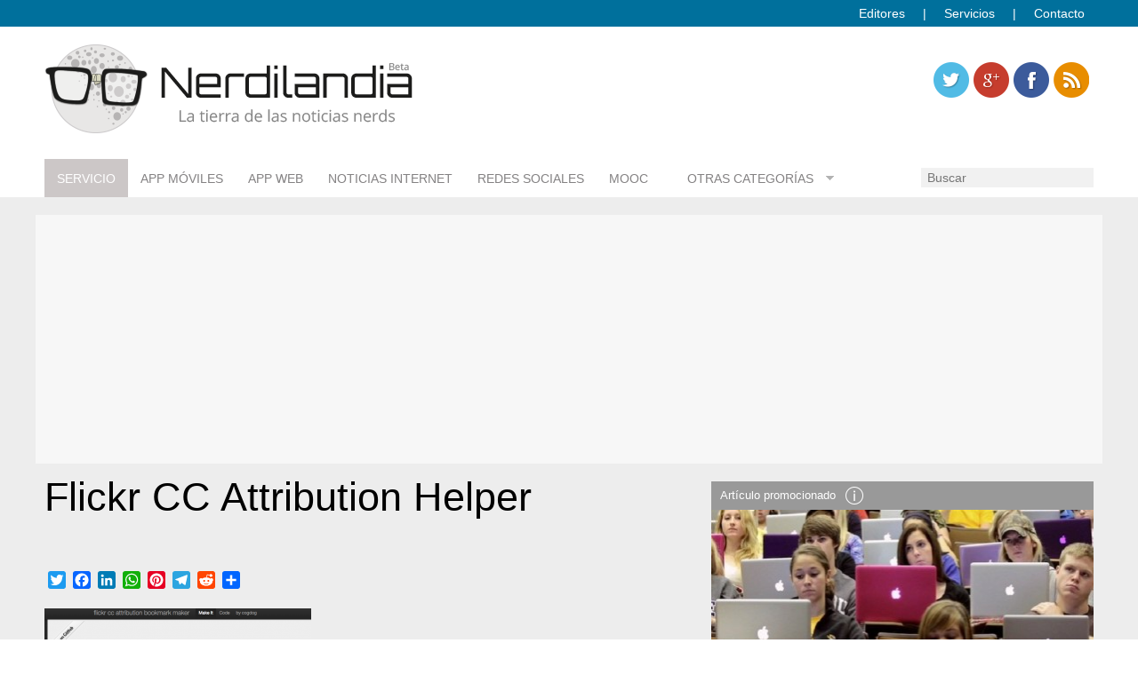

--- FILE ---
content_type: text/html; charset=utf-8
request_url: https://www.google.com/recaptcha/api2/aframe
body_size: 266
content:
<!DOCTYPE HTML><html><head><meta http-equiv="content-type" content="text/html; charset=UTF-8"></head><body><script nonce="R9kApdv-pbGc55pXA0iUGg">/** Anti-fraud and anti-abuse applications only. See google.com/recaptcha */ try{var clients={'sodar':'https://pagead2.googlesyndication.com/pagead/sodar?'};window.addEventListener("message",function(a){try{if(a.source===window.parent){var b=JSON.parse(a.data);var c=clients[b['id']];if(c){var d=document.createElement('img');d.src=c+b['params']+'&rc='+(localStorage.getItem("rc::a")?sessionStorage.getItem("rc::b"):"");window.document.body.appendChild(d);sessionStorage.setItem("rc::e",parseInt(sessionStorage.getItem("rc::e")||0)+1);localStorage.setItem("rc::h",'1769118814859');}}}catch(b){}});window.parent.postMessage("_grecaptcha_ready", "*");}catch(b){}</script></body></html>